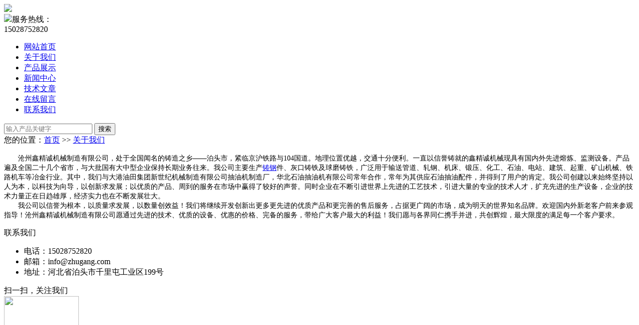

--- FILE ---
content_type: text/html; charset=utf-8
request_url: http://www.zhugang.com/about/
body_size: 4502
content:
<!DOCTYPE html>
<html lang="en" >
<head>
<meta http-equiv="Content-Type" content="text/html; charset=UTF-8">
<meta name="viewport" content="width=device-width, initial-scale=1.0, maximum-scale=1.0, user-scalable=0">
<meta http-equiv="X-UA-Compatible" content="IE=edge,chrome=1">
<title>关于我们</title>
<meta name="keywords" content="关于我们">
<meta name="description" content="关于我们">
<link rel="stylesheet" href="http://www.zhugang.com/skin/css/swiper-3.4.1.min.css">
<link rel="stylesheet" type="text/css" href="http://www.zhugang.com/skin/css/style.css">
<script type="text/javascript" src="http://www.zhugang.com/skin/js/html5shiv.js"></script>
<script type="text/javascript" src="http://www.zhugang.com/skin/js/jquery-1.11.3.min.js"></script>
<script type="text/javascript" src="http://www.zhugang.com/skin/js/public.js"></script>
</head>
<body>
<div class="pc" id="main"> 
  <!--此Js使手机浏览器的active为可用状态--> 
  <script type="text/javascript">
    document.addEventListener("touchstart", function () { }, true);
</script> 
  <div class="mb_top"> 
  <!--top start-->
  <div class="ly_top">
    <div class="top_main">
      <div class="ly_logo"><a href="http://www.zhugang.com"><img src="/static/upload/image/20211002/1633143819826129.png" /></a></div>
      <div class="ly_tel"><img src="http://www.zhugang.com/skin/images/telphone.png" />服务热线： <br>
        <span>15028752820</span></div>
      <div class="clear"></div>
    </div>
  </div>
  <!--top end--> 
  <!--nav start-->
  <div class="header">
    <div class="cont">
      <div class="menu-btn" onclick="mbNav()">
        <p class="pic-box"><i></i></p>
      </div>
      <div class="menu-box">
        <div class="menu-bg"></div>
        <ul class="nav-list">
          <li ><a href="http://www.zhugang.com" title="网站首页">网站首页</a><i></i></li>
          
          <li class="nav-on"><a href="/?about/" title="关于我们">关于我们</a><i></i></li>
          
          <li ><a href="/?products/" title="产品展示">产品展示</a><i></i></li>
          
          <li ><a href="/?xinwen/" title="新闻中心">新闻中心</a><i></i></li>
          
          <li ><a href="/?jishu/" title="技术文章">技术文章</a><i></i></li>
          
          <li ><a href="/?liuyan/" title="在线留言">在线留言</a><i></i></li>
          
          <li ><a href="/?lianxi/" title="联系我们">联系我们</a><i></i></li>
          
        </ul>
      </div>
      <div class="logo_desc">
        <div class="h_search">
          <form class="form1 clear clearfix" action="/?search/" method="get">
            <input name="keyword" class="form_text1" type="text" value="" placeholder="输入产品关键字" maxlength="50" autocomplete="off">
            <input class="form_button1" name="" type="submit" value="搜索">
          </form>
        </div>
      </div>
    </div>
  </div>
  <!--nav end--> 
</div>
 
  <!--banner begin-->
  <section class="ny_banner">
    <div class="slideshow" style="background-image: url(http://www.zhugang.com/skin/images/nybanner.jpg)"></div>
  </section>
  <!--banner end--> 
  <!-- 内页二级栏目 -->
  <div class="sec-nav">
    <div class="cont lypos"> 您的位置：<a href="/">首页</a> >> <a href="/?about/">关于我们</a></div>
  </div>
  <!-- 主体内容 -->
  <div class="content au">
    <div class="au-bg">
      <div class="cont"> <p><span style="padding: 0px; margin: 0px; transition: all 0.2s linear 0s; font-size: 14px; background-color: rgb(255, 255, 255); font-family: &quot;background-color:#FFFFFF;font-size:16px;&quot;;">&nbsp; &nbsp; &nbsp; &nbsp;沧州鑫精诚机械制造有限公司，处于全国闻名的铸造之乡——泊头市，紧临京沪铁路与104国道。地理位置优越，交通十分便利。一直以信誉铸就的鑫精诚机械现具有国内外先进熔炼、监测设备。产品遍及全国二十几个省市，与大批国有大中型企业保持长期业务往来。我公司主要生产<a href="www.zhugang.com">铸钢</a>件、灰口铸铁及球磨铸铁，广泛用于输送管道、轧钢、机床、锻压、化工、石油、电站、建筑、起重、矿山机械、铁路机车等冶金行业。其中，我们与大港油田集团新世纪机械制造有限公司抽油机制造厂，华北石油抽油机有限公司常年合作，常年为其供应石油抽油配件，并得到了用户的肯定。我公司创建以来始终坚持以人为本，以科技为向导，以创新求发展；以优质的产品、周到的服务在市场中赢得了较好的声誉。同时企业在不断引进世界上先进的工艺技术，引进大量的专业的技术人才，扩充先进的生产设备，企业的技术力量正在日趋雄厚，经济实力也在不断发展壮大。　&nbsp;</span><br style="font-size: 14px; white-space: normal; background-color: rgb(255, 255, 255); font-family: &quot;Microsoft Yahei&quot;, Arial, Helvetica, sans-serif;"/><span style="padding: 0px; margin: 0px; transition: all 0.2s linear 0s; font-size: 14px; background-color: rgb(255, 255, 255); font-family: &quot;background-color:#FFFFFF;font-size:16px;&quot;;">&nbsp; &nbsp; &nbsp; &nbsp;我公司以信誉为根本，以质量求发展，以数量创效益！我们将继续开发创新出更多更先进的优质产品和更完善的售后服务，占据更广阔的市场，成为明天的世界知名品牌。欢迎国内外新老客户前来参观指导！</span><span style="padding: 0px; margin: 0px; transition: all 0.2s linear 0s; font-size: 14px; background-color: rgb(255, 255, 255); font-family: &quot;background-color:#FFFFFF;font-size:16px;&quot;;">沧州鑫精诚机械制造有限公司</span><span style="padding: 0px; margin: 0px; transition: all 0.2s linear 0s; font-size: 14px; background-color: rgb(255, 255, 255); font-family: &quot;background-color:#FFFFFF;font-size:16px;&quot;;">愿通过先进的技术、优质的设备、优惠的价格、完备的服务，带给广大客户最大的利益！我们愿与各界同仁携手并进，共创辉煌，最大限度的满足每一个客户要求。</span></p> </div>
    </div>
  </div>
  <!-- 底部内容 --> 
  <div class="footer">
  <div class="foot-top">
    <div class="cont"> 
      <!-- 底部公司信息 -->
      <div class="foot-info">
        <div class="foot-title"> <span>联系我们</span> </div>
        <div class="foot-info-cont">
          <ul>
            <li><span><i class="foot-ico1"></i>电话：15028752820</span></li>
            <li><span><i class="foot-ico2"></i>邮箱：info@zhugang.com</span></li>
            <li><span><i class="foot-ico4"></i>地址：河北省泊头市千里屯工业区199号</span></li>
          </ul>
        </div>
      </div>
      <!-- 底部在线留言 -->
      <div class="foot-msg"> <span>扫一扫，关注我们</span>
        <div class="foot-msg-box"> <img src="/static/upload/image/20220104/1641258756381140.jpg" width="150" height="150"/> </div>
      </div>
      <!-- 底部导航栏 PC版下显示-->
      <div class="foot-nav normal"> 
  <dl class="foot-nav-list">
   <dt>关于我们</dt>
   
  </dl>
  
  <dl class="foot-nav-list">
   <dt>产品展示</dt>
   
   <dd><a href="/?xilie1/" title="铸钢件">铸钢件</a></dd>
   
   <dd><a href="/?xilie2/" title="传动机械设备铸件">传动机械设备铸件</a></dd>
   
   <dd><a href="/?xilie3/" title="石油工程钢铸件">石油工程钢铸件</a></dd>
   
   <dd><a href="/?xilie4/" title="矿山机械设备铸件">矿山机械设备铸件</a></dd>
   
   <dd><a href="/?xilie5/" title="合金铸钢件">合金铸钢件</a></dd>
   
  </dl>
  
  <dl class="foot-nav-list">
   <dt>新闻中心</dt>
   
  </dl>
  
  <dl class="foot-nav-list">
   <dt>技术文章</dt>
   
  </dl>
   </div>
    </div>
  </div>
  <div class="foot-bottom"> <span><a href="http://beian.miit.gov.cn/" title="冀ICP备17001371号-5">冀ICP备17001371号-5</a> <a target="_blank" href="http://www.beian.gov.cn/portal/registerSystemInfo?recordcode=13098102000277" style="display:inline-block;text-decoration:none;height:20px;line-height:20px;"><img src="" style="float:left;"/><p style="float:left;height:20px;line-height:20px;margin: 0px 0px 0px 5px; color:#939393;">冀公网安备 13098102000277号</p></a> 
Copyright © 2002-2020 沧州鑫精诚机械制作有限公司 版权所有&nbsp;&nbsp;<a href="http://beian.miit.gov.cn/" target="_blank" rel="nofollow"></a>&nbsp;&nbsp;<a href="http://www.zhugang.com/sitemap.xml" target="_blank">XML地图</a></span> </div>
</div>
<script>
var _hmt = _hmt || [];
(function() {
  var hm = document.createElement("script");
  hm.src = "https://hm.baidu.com/hm.js?3c851f182a7eeb8d20dfa9ccefa86536";
  var s = document.getElementsByTagName("script")[0]; 
  s.parentNode.insertBefore(hm, s);
})();
</script>
<!--手机端漂浮电话-->
<div class="pf_tel"> <a href="tel:15028752820"><img src="http://www.zhugang.com/skin/images/pf_tel.png"/></a> <a href="javascript:window.scrollTo(0,0)" class="to_top"><img src="http://www.zhugang.com/skin/images/pf_top.png"/></a> </div>
<div class="suspension">
  <div class="suspension-box"> <a onclick="ChatBoxClickGXH()" href="http://wpa.qq.com/msgrd?v=3&uin=1963969199&site=qq&menu=yes" target="_self" class="a a-service "><i class="i"></i><span>在线咨询</span></a> <a target="_blank"  href="tel:15028752820" class="a a-service-phone "><i class="i"></i><span>联系方式</span></a> <a target="_blank"  href="javascript:;" class="a a-qrcode"><i class="i"></i><span>二维码</span></a> <a href="javascript:;" class="a a-top"><i class="i"></i></a>
    <div class="d d-service-phone"> <i class="arrow"></i>
      <div class="inner-box">
        <div class="d-service-item clearfix"> <span class="circle"><i class="i-tel"></i></span>
          <div class="text">
            <p>服务热线</p>
            <p class="red number">15028752820</p>
          </div>
          <div class="clearfix"></div>
        </div>
      </div>
    </div>
    <div class="d d-qrcode"> <i class="arrow"></i>
      <div class="inner-box">
        <div class="qrcode-img"><img src="/static/upload/image/20220104/1641258756381140.jpg"/></div>
        <p>扫一扫，关注我们</p>
      </div>
    </div>
  </div>
</div>
</form>
</div> </div>
<script type="text/javascript" src="http://www.zhugang.com/skin/js/customer.js"></script> 
<script type="text/javascript">
	$(document).ready(function(){
		/* ----- 侧边悬浮 ---- */
	    jQuery(document).on("mouseenter", ".suspension .a", function () {
			var _this = $(this);
			var s = jQuery(".suspension");
			var isService = _this.hasClass("a-service");
			var isServicePhone = _this.hasClass("a-service-phone");
			var isQrcode = _this.hasClass("a-qrcode");
			if(isService){ s.find(".d-service").show().siblings(".d").hide();}
			if(isServicePhone){ s.find(".d-service-phone").show().siblings(".d").hide();}
			if(isQrcode){ s.find(".d-qrcode").show().siblings(".d").hide();}
		});
	    jQuery(document).on("mouseleave", ".suspension, .suspension .a-top", function () {
	        jQuery(".suspension").find(".d").hide();
		});
	    jQuery(document).on("mouseenter", ".suspension .a-top", function () {
	        jQuery(".suspension").find(".d").hide();
		});
	    jQuery(document).on("click", ".suspension .a-top", function () {
	        jQuery("html,body").animate({ scrollTop: 0 });
		});
	    jQuery(window).scroll(function () {
	        var st = jQuery(document).scrollTop();
	        var jQuerytop = jQuery(".suspension .a-top");
			if(st > 400){
			    jQuerytop.css({ display: 'block' });
			}else{
			    if (jQuerytop.is(":visible")) {
			        jQuerytop.hide();
				}
			}
		});
	});	
</script> 
<script type="text/javascript">
        $("#nav_2").addClass("nav-on");
		init();
		$(window).resize(function() {
			init();
		});
        // 二级栏目 自动设置li宽度
        if($('#main').attr('class') == 'mb') {
            mbSecNav();
        }
		if(!IsPC()) {
			cds();
		}
	</script>
</body>
</html>